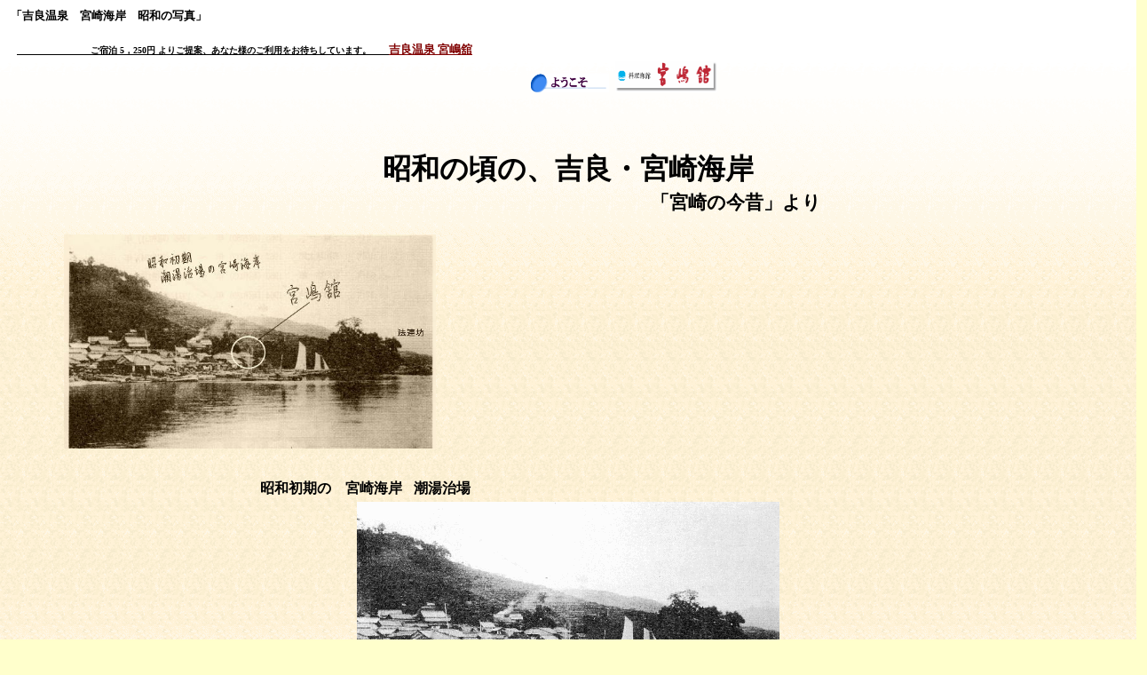

--- FILE ---
content_type: text/html
request_url: http://www.katch.ne.jp/~miyajimakan/syouwa_mitazaki.html
body_size: 21439
content:
<!DOCTYPE HTML PUBLIC "-//W3C//DTD HTML 4.01 Transitional//EN">
<HTML>
<HEAD><!--スタイルシート start-->
<style type="text/css"><!--
html, body {
	scrollbar-arrow-color: #ffffff;
scrollbar-face-color: #ffffff;
scrollbar-3dlight-color: #ffffcf;
scrollbar-darkshadow-color: #a0a070;
scrollbar-highlight-color: #fefeee;
scrollbar-shadow-color: #ebebbb;
}
document.body.style.overflow.overflowX="hidden"
-->
</style> 
<!--スタイルシート end-->
<meta http-equiv="Content-Type" content="text/html; charset=Shift_JIS">
<meta name="GENERATOR" content="IBM WebSphere Studio Homepage Builder Version 14.0.8.0 for Windows">
<META name="CREATIM" content="0:26:31">
<META name="BUILD" content="2005/6/4">
<meta name="KEYWORDS" content="昭和,吉良,宮崎,海岸,吉良温泉,吉良町,吉良,温泉,写真,西尾市,幡豆郡">
<META name="JS_DocStyle" content="21000,29700,0,2100,2500,2800,2800,ＭＳ 明朝,Times New Roman,1,423,0,70,40,9,1,204,1,186701,0,2,0">
<meta http-equiv="Content-Style-Type" content="text/css">
<TITLE>吉良温泉 宮嶋舘 「昭和の頃の、吉良・宮崎海岸 写真」 愛知県 西尾市吉良町</TITLE>
<meta name="description" content="「昭和の頃の、吉良・宮崎海岸」写真、吉良温泉 愛知県 西尾市 吉良町 宮崎海岸 料理旅館 宮嶋舘。">
<META name="author" content="吉良温泉　料理 旅館　宮嶋舘 http://www.katch.ne.jp/~miyajimakan/">
<META name="robots" content="index,follow">
<META name="&quot;description&quot;" content="&quot;愛知県三河湾国定公園" 幡豆郡吉良町 吉良温泉宮崎海岸 料理旅館 宮嶋舘。">
<SCRIPT language="JavaScript">
<!--HPB_SCRIPT_ROV_50
//
//  Licensed Materials - Property of IBM
//  5724I83
//  (C) Copyright IBM Corp. 1995, 2006 All Rights Reserved.
//

// HpbImgPreload:
//
function HpbImgPreload()
{
  var appVer=parseInt(navigator.appVersion);
  var isNC=false,isN6=false,isIE=false;
  if (document.all && appVer >= 4) isIE=true; else
    if (document.getElementById && appVer > 4) isN6=true; else
      if (document.layers && appVer >= 4) isNC=true;
  if (isNC||isN6||isIE)
  {
    if (document.images)
    {
      var imgName = HpbImgPreload.arguments[0];
      var cnt;
      swImg[imgName] = new Array;
      for (cnt = 1; cnt < HpbImgPreload.arguments.length; cnt++)
      {
        swImg[imgName][HpbImgPreload.arguments[cnt]] = new Image();
        swImg[imgName][HpbImgPreload.arguments[cnt]].src = HpbImgPreload.arguments[cnt];
      }
    }
  }
}
// HpbImgFind:
//
function HpbImgFind(doc, imgName)
{
  for (var i=0; i < doc.layers.length; i++)
  {
    var img = doc.layers[i].document.images[imgName];
    if (!img) img = HpbImgFind(doc.layers[i], imgName);
    if (img) return img;
  }
  return null;
}
// HpbImgSwap:
//
function HpbImgSwap(imgName, imgSrc)
{
  var appVer=parseInt(navigator.appVersion);
  var isNC=false,isN6=false,isIE=false;
  if (document.all && appVer >= 4) isIE=true; else
    if (document.getElementById && appVer > 4) isN6=true; else
      if (document.layers && appVer >= 4) isNC=true;
  if (isNC||isN6||isIE)
  {
    if (document.images)
    {
      var img = document.images[imgName];
      if (!img) img = HpbImgFind(document, imgName);
      if (img) img.src = imgSrc;
    }
  }
}
var swImg; swImg=new Array;
//-->
</SCRIPT><SCRIPT language="JavaScript">
<!--HPB_SCRIPT_PLD_50
HpbImgPreload('_HPB_ROLLOVER7', 'rg2.gif', 'rg.gif');
HpbImgPreload('HPB_ROLLOVER1', 'rg2.gif', 'rg.gif');
//-->
</SCRIPT>
<script type="text/javascript">

  var _gaq = _gaq || [];
  _gaq.push(['_setAccount', 'UA-17074816-1']);
  _gaq.push(['_trackPageview']);

  (function() {
    var ga = document.createElement('script'); ga.type = 'text/javascript'; ga.async = true;
    ga.src = ('https:' == document.location.protocol ? 'https://ssl' : 'http://www') + '.google-analytics.com/ga.js';
    var s = document.getElementsByTagName('script')[0]; s.parentNode.insertBefore(ga, s);
  })();

</script>
</HEAD>
<BODY bgcolor="#ffffcc" background="y6b.gif" alink="#ff9999" vlink="#666666" link="#cc0000" text="#000000" style="font-size:1em">
<P align="left">&nbsp;<B><FONT size="-1">「吉良温泉　宮崎海岸　昭和の写真」 </FONT></B></P>
<table border="0" width="803">
  <tbody>
    <tr>
      <td style="text-decoration : none;" colspan="3">&nbsp;&nbsp;<font color="#000000"><a href="index.html" target="_top"><font size="-1"><font color="#000000"><b><font size="-2" style="text-decoration : none;"> 　　　　　　　　ご宿泊 5，250円 よりご提案、あなた様のご利用をお待ちしています。　　</font></b></font></font><b><font size="-1" style="text-decoration : none;" color="#800000">吉良温泉 宮嶋舘</font></b></a></font></td>
    </tr>
    <tr>
      <td colspan="3" align="right" width="684"><img src="logo youkoso image1.gif" width="91" height="24" border="0" alt="ようこそ" align="bottom">&nbsp;<a target="_top" id="HPB_ROLLOVER1" onmouseover="HpbImgSwap('HPB_ROLLOVER1', 'rg.gif');" onmouseout="HpbImgSwap('HPB_ROLLOVER1', 'rg2.gif');" href="index.html" name="HPB_ROLLOVER1"><img src="rg2.gif" width="115" height="35" border="0" alt="吉良温泉 旅館 宮嶋舘　　" name="HPB_ROLLOVER1" align="bottom"></a></td>
    </tr>
  </tbody>
</table>
<h1 align="center"><br>
<font face="ＭＳ 明朝"><FONT color="#000000"><b>昭和の頃の、吉良・宮崎海岸</b></FONT></font><font size="+3" face="ＭＳ 明朝"><FONT color="#000000"><FONT size="-2" style="font-size : 67%;"><BR>
　　　　　　　　　　　　　　　　　　「宮崎の今昔」より</FONT></FONT></font></h1>
<P align="left">　　　　<IMG src="syouwasyoki miyazaki kaigan sepia image2.jpg" border="0" width="419" height="241" alt="吉良温泉　昭和初期の宮崎海岸　写真"></P>
<CENTER>
<TABLE border="0" width="733">
  <TBODY>
    <TR>
      <TD align="left"></TD>
    </TR>
    <TR>
      <TD align="center"></TD>
    </TR>
    <TR>
      <TD align="center"></TD>
    </TR>
    <TR>
      <TD align="left">　<B>昭和初期の　宮崎海岸</B><FONT size="-1" style="font-size : 83%;"><B>　</B></FONT><B>潮湯治場</B></TD>
    </TR>
    <TR>
      <TD align="center"><IMG src="dc0712021.gif" width="476" height="288" border="0" alt="潮湯治場の馬道地先・・・右手の森は法連坊　　昭和初期の吉良温泉"><BR>　<FONT size="-1" style="font-size : 83%;"><B>潮湯治場の馬道地先・・・右手の森は法連坊　　　昭和初期</B></FONT><BR>
      <BR>
      <BR>
      <HR>
      </TD>
    </TR>
    <TR>
      <TD align="left"><B>昭和中期の宮崎海岸</B></TD>
    </TR>
    <TR>
      <td align="left"><IMG src="dc0702032.jpg" width="480" height="330" border="0" alt="昭和３０年代前期の宮崎海岸。手前の船は「石船」（切石運搬船）"><BR>
      <FONT size="+2" style="font-size : 150%;">　</FONT><FONT size="+1"><FONT size="-2" style="font-size : 67%;"><B>昭和３０年代前期の宮崎海岸。手前の船は「石船」（切石運搬船）</B></FONT></FONT><BR>
      <BR>
      </td>
    </TR>
    <TR>
      <td align="right"><IMG src="dc0702052.jpg" width="480" height="328" border="0" alt="昭和３０年代前期の吉良温泉。"><BR>
      <FONT size="+1" style="font-size : 117%;"><B><FONT size="+0" style="font-size : 100%;">　</FONT></B></FONT><B><FONT size="-1">昭和３０年代前期の吉良温泉。</FONT></B><BR>
      <BR>
      </td>
    </TR>
    <TR>
      <TD align="center"><br>
      <br>
      <br>
      <IMG src="dc0712051.jpg" width="480" height="410" border="0" alt="昭和３０年代前半頃の吉良温泉。宮崎海水浴場"><BR>
      <FONT size="-1" style="font-size : 83%;"><B>昭和３０年代前半頃のの吉良温泉。宮崎海水浴場</B></FONT><BR>
      <BR>
      </TD>
    </TR>
    <TR>
      <td align="right"><IMG src="dc0712021.jpg" width="480" height="302" border="0" alt="１９６２（昭和３７）年頃の宮崎漁港。"><BR>
      <B><FONT size="-1">１９６２（昭和３７）年頃の宮崎漁港。</FONT></B><BR>
      <BR>
      </td>
    </TR>
    <TR>
      <td align="left"><IMG src="dc0712031.jpg" width="480" height="309" border="0" alt="１９６０（昭和３５）年頃の法蓮坊"><BR>
      <B><FONT size="-1">１９６０（昭和３５）年頃の法蓮坊</FONT></B><BR>
      <BR>
      </td>
    </TR>
    <TR>
      <TD align="center"></TD>
    </TR>
    <TR>
      <TD align="center"><BR>
      </TD>
    </TR>
    <TR>
      <td align="right"><IMG src="dc0712061.jpg" width="480" height="331" border="0" alt="１９６２（昭和３７）年頃の宮崎海水浴場。"><BR>
      <B><FONT size="-1">１９６２（昭和３７）年頃の宮崎海水浴場。</FONT></B><BR>
      <BR>
      </td>
    </TR>
    <TR>
      <TD align="center"></TD>
    </TR>
    <TR>
      <TD align="center"></TD>
    </TR>
    <TR>
      <TD align="center"></TD>
    </TR>
    <TR>
      <td align="left"><IMG src="dc07120511.jpg" width="480" height="366" border="0" alt="１９６２（昭和３７）年頃の宮崎海水浴場、西方を望む"><BR>
      <B><FONT size="-1">１９６２（昭和３７）年頃の宮崎海水浴場、西方を望む</FONT></B><BR>
      <BR>
      </td>
    </TR>
    <TR>
      <TD align="center">
      <HR>
      </TD>
    </TR>
    <TR>
      <TD align="center"><IMG src="dc0712071.jpg" width="480" height="344" border="0" alt="往昔の蛭子岬の西側・・丸山地先"><BR>
      <B><FONT size="-1">往昔の蛭子岬の西側・・丸山地先</FONT></B><BR>
      <BR>
      </TD>
    </TR>
    <TR>
      <td align="right"><IMG src="dc07120721.jpg" width="462" height="373" border="0" alt="往昔の蛭子岬の西側・・丸山地先"><BR>
      <B><FONT size="-1">往昔の蛭子岬の西側・・丸山地先<BR>
      </FONT></B><BR>
      </td>
    </TR>
    <TR>
      <TD align="right">
      <P align="left"><STRONG><font size="+1" face="ＭＳ 明朝"><BR>
      <BR>
      『宮崎村は、海中に突出して、稍、半島の状をなせり、海岸は奇巖・怪石・起伏し近くは梶島を控え、遠くは佐久島を望み、烟波漂渺の間、また、遙かに渥美知多の両半島に対し風景絶佳、古来、海水浴を以て名あり。</font><font face="ＭＳ 明朝">　　‥（幡豆郡史　明治３７年刊行より）</font><font size="+1" face="ＭＳ 明朝">』</font><font face="ＭＳ 明朝"><BR>
      <BR>
      　</font><font size="+1" face="ＭＳ 明朝">『宮崎の潮湯治は、明治の頃より近在に知られ、吉田の川岸から宮崎通いの船が出た。</font><font face="ＭＳ 明朝">‥（吉良町史）より</font><font size="+1" face="ＭＳ 明朝">』</font><font face="ＭＳ 明朝"><BR>
      <BR>
      　</font><font size="+1" face="ＭＳ 明朝">大正、昭和の初期には、夏の潮湯治客を迎える宿があった、</font> </STRONG></P>
      <BR>
      <BR>
      <FONT size="-1">※この項の写真は<B>、「宮崎の今昔」</B></FONT><FONT size="-2" style="font-size : 67%;">平成１６年刊行<BR>
      （編集者：三輪進一氏、石川幸一氏、加藤信也氏、石川盛章氏）</FONT><FONT size="-1"><BR>
      より転載しています。</FONT><BR>
      </TD>
    </TR>
    <TR>
      <td align="center">
      <P align="center"><BR>
      <BR>
      </P>
      <table>
        <tbody>
          <tr>
            <td width="436" height="523">
            <div style="WRITING-MODE: tb-rl; height : 532px;"><br>
            <br>
      <font color="#000000"><b><font size="+3" face="ＭＳ 明朝">肩越</font><font size="+2" face="ＭＳ 明朝">しの<br>
      　</font><font size="+3" face="ＭＳ 明朝">近</font><font size="+2" face="ＭＳ 明朝">くにうかぶは<br>
            　　　　　 </font><font size="+3" face="ＭＳ 明朝">梶島</font><font size="+2" face="ＭＳ 明朝">か<br>
      <br>
      　　</font><font size="+3" face="ＭＳ 明朝">遙</font><font size="+2" face="ＭＳ 明朝">かにのぞむ<br>
      　　　 </font><font size="+3" face="ＭＳ 明朝">伊良湖</font><font size="+2" face="ＭＳ 明朝">の</font><font size="+3" face="ＭＳ 明朝">岬</font><br>
      <br>
      </b></font><font color="#000000" size="-1"><b><font face="ＭＳ 明朝">　</font></b></font><font color="#000000"><b><font size="+3" face="ＭＳ 明朝">夢心地<br>
      　 肩</font><font size="+2" face="ＭＳ 明朝">までつかる<br>
      　　　 </font><font size="+3" face="ＭＳ 明朝">展望</font><font size="+2" face="ＭＳ 明朝">の</font><font size="+3" face="ＭＳ 明朝">風呂</font></b></font><br>
            <br>
            <br>
            　　　　　　　　　　　　<b><font face="ＭＳ 明朝">吉良温泉　</font><font size="+2" face="ＭＳ 明朝">宮嶋舘</font></b></div>
      </td>
    </tr>
  </tbody>
</table>
      <P align="center"><br>
      </P>
      <P align="center"><b><font size="+3" face="ＭＳ 明朝"><a href="kannkou kaisuiyoku siohigari.htm"><font size="+1" color="#000000">吉良ワイキキビーチ 海水浴場案内</font></a></font></b><BR>
      </P>
      </td>
    </TR>
  </TBODY>
</TABLE>
</CENTER>
<P align="center"><IMG src="pe05_l1.gif" width="814" height="50" border="0" alt="猫が、毛糸玉で遊んでいます。"></P>
<P><BR>
<BR>
</P>
<H3 align="center"><BR>
<FONT color="#ff0000"><A href="yoyaku24saito.html" target="_blank"><FONT color="#000000" face="MS UI Gothic" size="+1"><B>
<FONT size="-1"><STRONG><FONT size="-2"><FONT color="#ff0000" size="-1"><FONT color="#000000" face="MS UI Gothic" size="-1">２４時間予約 受付 </FONT></FONT></FONT></STRONG></FONT>「ネット予約」は、こちら から</B></FONT></A></FONT><BR>
　　<BR>
<STRONG><FONT size="-2">
<A href="https://www.yadoken.jp/pg/FrontCtrlShowPlanRecommendation.php?hotel_id=yk100964" target="_blank"><FONT color="#000000" style="text-decoration : none;">専用 </FONT><FONT color="#000000"><FONT size="-2" style="text-decoration : none;">予約サイト</FONT><BR>吉良温泉 <FONT size="+2">宮嶋舘</FONT></FONT></A></FONT></STRONG><BR>
</H3>
<P>　　　　　　　　　<A href="frame_kannkou_annnai.htm" target="_top"><IMG src="logo_kannkou_ibennto_image.gif" width="196" height="58" border="0" alt="吉良温泉からの、観光・イベント・レジャー ご案内"></A></P>
<P>　　　　　<B><A href="top.htm"><FONT color="#000000" size="+1">「三河湾を眺める、展望浴場と露天風呂」</FONT></A></B></P>
<P>　　　　　　　<A target="_top" href="http://www.katch.ne.jp/~miyajimakan/"><B><FONT size="+1" color="#000000">HOME</FONT></B></A></P>
<DIV align="center">
<CENTER>
<TABLE width="544" height="94" bgcolor="#ffffff">
  <TBODY>
    <TR>
      <TD align="center"><FONT size="-2"><A target="_self" href="index.html"><IMG src="logo_youkoso_irassyaimase_image.gif" width="110" height="33" border="0" alt="三河湾　国定公園　吉良温泉" align="bottom"><FONT size="-2" style="font-size : 67%;">HOME</FONT><BR>
      </A></FONT></TD>
      <TD align="center"><A href="kannai.html"><IMG src="k-bu1.gif" height="90" width="180" border="0" alt="館内案内へ、"></A></TD>
      <TD align="center"><A href="ryori.html"><IMG src="r-bu1.gif" height="90" width="180" border="0" alt="料理のご案内へ、"></A></TD>
      <TD><A href="acce.html"><IMG src="a-bu11.gif" height="90" width="180" border="0" alt="料金・交通のご案内へ、"></A></TD>
    </TR>
  </TBODY>
</TABLE>
</CENTER>
</DIV>
<P align="left"><BR>
<FONT size="-1">&nbsp; </FONT><FONT size="+1"><A href="aisatu.html"><B><FONT size="+0">女将からの、ご挨拶</FONT></B></A></FONT><FONT size="-1"> &nbsp; &nbsp;</FONT><FONT color="#660000" size="+1"><A target="_self" href="eigyou.htm"><FONT size="+0"><B>営業案内</B></FONT></A> 　<B><A target="_blank" href="fax&mail form.htm"><FONT size="+0">予約フォーム</FONT></A> &nbsp; &nbsp;　</B></FONT><BR>
<FONT size="-1">&nbsp; </FONT><FONT size="+3"><B><FONT color="#000000" size="-1"><SPAN style="font-size:10.0pt"><SPAN lang="EN-US"><A target="_self" href="ryoukinhyou.htm"><FONT size="+0">お飲物等、料金表</FONT></A></SPAN></SPAN></FONT></B></FONT><FONT color="#660000" size="+1">　 </FONT><FONT size="+1">　<A target="_self" href="q&a.htm"><B>Q&amp;A<FONT size="-1"> よくあるご質問と回答</FONT></B></A></FONT></P>
<P><BR>
<BR>
</P>
<H1 align="center">吉良温泉・吉良町 観光旅行の宿泊・お食事に<BR>
三河湾国定公園　吉良温泉<BR>
<BR>
<font face="ＭＳ 明朝">吉良町 吉良海岸（宮崎海岸）の宿　<BR>
</font><font size="+2" style="font-size : 150%;" face="ＭＳ 明朝">美味しい料理と、ご宿泊</font></H1>
<P align="right"><BR>
</P>
<P align="right"><A name="nero" href=""></A></P>
<CENTER>
<TABLE border="0" width="733">
  <TBODY>
    <TR>
      <TD height="23"></TD>
      <TD height="23" width="251"></TD>
      <TD colspan="2" height="23"><FONT size="-2" face="ＤＦ平成明朝体W7">　三河湾国定公園　</FONT><FONT size="-1" face="ＤＦ平成明朝体W7">吉良温泉</FONT></TD>
    </TR>
    <TR>
      <TD></TD>
      <TD width="251"></TD>
      <TD width="181"><A target="_top" href="index.html"><IMG src="logo youkoso image1.gif" width="91" height="24" border="0" alt="とうこそ" align="middle"></A></TD>
      <TD align="left" rowspan="2" width="127" height="71">　<A href="hyousi.html"><IMG src="gai11111.gif" height="76" width="107" alt="　吉良温泉　宮嶋舘　" border="0" align="bottom"></A></TD>
    </TR>
    <TR>
      <TD></TD>
      <TD width="251"></TD>
      <TD align="right" width="181"><a target="_top" id="_HPB_ROLLOVER7" onmouseover="HpbImgSwap('_HPB_ROLLOVER7', 'rg.gif');" onmouseout="HpbImgSwap('_HPB_ROLLOVER7', 'rg2.gif');" href="index.html"><img src="rg2.gif" width="164" height="53" border="0" alt="吉良温泉 料理 旅館 宮嶋舘" name="_HPB_ROLLOVER7" align="bottom"></a></TD>
    </TR>
    <TR>
      <TD height="22" align="center"><B><FONT size="-2"><A target="_self" href="sougo_link.htm"><FONT size="-1">相互リンク集</FONT></A></FONT></B></TD>
      <TD height="22" width="559" colspan="3">
      <DIV align="right">　</DIV>
      </TD>
    </TR>
  </TBODY>
</TABLE>
</CENTER>

<P>　　</P>
<hr width="1282">
<div align="center">
<p align="center"><a href="calender.html" target="_top"><font color="#000000"><font size="-1"><font color="#000000"><span class="s115" style="text-decoration : none;"></span></font></font></font></a></p>
<font color="#660000" size="-2"><b><a target="_self" href="syukuhaku_purann.htm"><font face="ＤＦ平成ゴシック体W5" size="+3">宿泊プラン</font></a><br>
</b></font><font size="-1"><b><font color="#009900" size="-2"> <font size="-1">平日１泊２食８，４００円より</font></font></b></font><font size="-2"><br>
　　　　　　　　　　　　　　　　　<b><font color="#000000" size="-1"><a href="sudomari_asa_nashi.html">素泊まり</a></font></b><font color="#000000" size="-1"><a href="sudomari_asa_nashi.html" style="text-decoration : none;"> <font size="-2"><font size="-1" color="#000000" style="text-decoration : none;">１泊 食事無し</font></font></a><a href="sudomari_asa_nashi.html"><font size="-2"><b> <font size="-1" color="#000000" style="text-decoration : none;"><font size="-2"><font size="-1" color="#000000">５，２５０円</font></font></font></b><font color="#000000" style="text-decoration : none;"><b>～</b></font></font></a></font></font><br>
<br>
<FONT color="#660000" size="-2"><B>　　　　　　　　　　　　　　　　　　　　　　　<FONT size="+1"><a name="syukuhaku" href="q&a.htm#syukuhaku"><FONT size="+2"><FONT size="+1"><FONT size="+0"><FONT size="-1"><FONT size="-2">Ｑ＆Ａ 宿泊について</FONT></FONT></FONT></FONT></FONT><FONT size="-2">のご質問へ</FONT></a></FONT></B></FONT>
</div>
<div align="right">
<p align="center"><a href="calender.html" target="_top"><font color="#000000"><font size="-1"><font color="#000000"><span class="s115" style="text-decoration : none;"><b>いい宿 みつけた！</b></span></font></font></font></a><br>
<font size="-1" color="#000000"><font size="-2" face="ＤＦ平成明朝体W7"><a href="miyajimakan_framepage1.htm" target="_top"><font size="+1" color="#000000">吉良の宿なら　</font><font size="+2" color="#000000">「宮嶋舘」</font></a></font></font><font size="-1"><font size="-2" face="ＤＦ平成明朝体W7">　ご予約専用フリーダイヤル <font size="+2"><b>0120-0113-74</b></font><br>
　　　　　　　　　　　　　　　　　　　　　　　０８時～２３時まで、お電話にてご予約を承ります。<br>
<br>
<font color="Black" size="+1"><a href="yoyaku24saito.html"><font color="#000000" size="+2"><b>「ネット予約」</b></font></a></font>
      <br>
　　　　　　　　　　　　　　　　　　<font size="-1">　　　<br>
<b>　　　　　　　　　　　　　　　　　　　　　</b></font><font face="AR丸ゴシック体M" color="#000000" size="-1"><a href="q_a_yoyaku.htm#yoyaku" style="color : black;"><font size="-2"><font size="-1"><font size="+0"><font size="+1">Ｑ＆Ａ　ご予約</font></font></font><font face="AR丸ゴシック体M" size="-1"><font color="#000000" size="+1">について</font></font></font></a></font><br>
<br>
<b><font size="-1">
      　愛知県西尾市吉良町宮崎馬道２４<br>
　　　　　　　　　　　　　　三河・吉良海岸</font></b></font></font><br>
<font size="-1"><font size="-2" face="ＤＦ平成明朝体W7">&nbsp; &nbsp; <a href="acce_koutuu_annnai_2.htm#koutuu_annnai"><font color="#000000" size="+4" style="font-size : 310%;"><b>地図</b></font><font color="#000000" size="+2" style="font-size : 150%;"><b> <img height="36" alt="Google マップ " src="maps_logo_beta_small_blue.png" width="97" align="bottom" border="0"></b></font></a></font></font><br>
　　　　　　　　　　　　　　 <font size="-1"><b>TEL 0563-32-0113</b></font></p>
</div>
<div align="right">
<div align="right">Have a nice day<br>
<script type="text/javascript"><!--
var protocol = location.protocol;if (protocol == "http:") { document.write("<SC" + "RIPT type=\"text/javascript\" src=\"http://wv001.dekapro.com/dekatag/access?id=9NhwcKxs\"></SC" + "RIPT>");} else { document.write("<SC" + "RIPT type=\"text/javascript\" src=\"https://wv001.dekapro.com/dekatag/access?id=9NhwcKxs\"></S" + "CRIPT>");}
//--></script>&nbsp; <font color="#000000"><b><em><font color="#ff0000"><font size="-2" color="#000000">三河湾国定公園　愛知県 西尾市 吉良町 吉良温泉　</font></font></em></b></font></div>
</div>
<p align="center"><br>
<font size="-1">1922, established.&nbsp; &nbsp; Website since May,2005.<br>
Copyright</font><font size="-2" style="font-size : 67%;"> (C)</font><font size="-1"> 2005 <script type="text/javascript" language="JavaScript">
<!--
TYnow = new Date();document.write( ' - ' + TYnow.getFullYear() );
// -->
</script> <a href="index.html" target="_top"><font color="#000000">宮嶋舘</font></a> All Rights Reserved.</font></p>
</BODY>
</HTML>